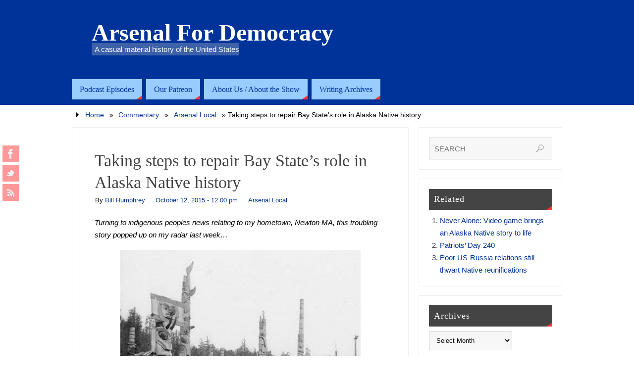

--- FILE ---
content_type: text/html; charset=UTF-8
request_url: https://arsenalfordemocracy.com/2015/10/12/taking-steps-to-repair-bay-states-role-in-alaska-native-history/
body_size: 58112
content:
<!DOCTYPE html>
<html lang="en">
<head>
<meta name="viewport" content="width=device-width, user-scalable=no, initial-scale=1.0, minimum-scale=1.0, maximum-scale=1.0">
<meta http-equiv="Content-Type" content="text/html; charset=UTF-8" />
<link rel="profile" href="http://gmpg.org/xfn/11" />
<link rel="pingback" href="https://arsenalfordemocracy.com/xmlrpc.php" />

	<!-- This site is optimized with the Yoast SEO plugin v15.5 - https://yoast.com/wordpress/plugins/seo/ -->
	<title>Taking steps to repair Bay State&#039;s role in Alaska Native history | Arsenal For Democracy</title>
	<meta name="description" content="The significance of the Alaska Native artifacts that Andover Newton Theological School tried to sell illegally." />
	<meta name="robots" content="index, follow, max-snippet:-1, max-image-preview:large, max-video-preview:-1" />
	<link rel="canonical" href="http://arsenalfordemocracy.com/2015/10/12/taking-steps-to-repair-bay-states-role-in-alaska-native-history/" />
	<meta property="og:locale" content="en_US" />
	<meta property="og:type" content="article" />
	<meta property="og:title" content="Taking steps to repair Bay State&#039;s role in Alaska Native history | Arsenal For Democracy" />
	<meta property="og:description" content="The significance of the Alaska Native artifacts that Andover Newton Theological School tried to sell illegally." />
	<meta property="og:url" content="http://arsenalfordemocracy.com/2015/10/12/taking-steps-to-repair-bay-states-role-in-alaska-native-history/" />
	<meta property="og:site_name" content="Arsenal For Democracy" />
	<meta property="article:publisher" content="https://www.facebook.com/arsenalfordemocracy" />
	<meta property="article:published_time" content="2015-10-12T16:00:23+00:00" />
	<meta property="article:modified_time" content="2015-10-12T16:57:52+00:00" />
	<meta property="og:image" content="http://arsenalfordemocracy.com/wp-content/uploads/2015/10/Haida_Houses.jpg" />
	<meta name="twitter:card" content="summary_large_image" />
	<meta name="twitter:creator" content="@afdradio" />
	<meta name="twitter:site" content="@afdradio" />
	<meta name="twitter:label1" content="Written by">
	<meta name="twitter:data1" content="Bill Humphrey">
	<meta name="twitter:label2" content="Est. reading time">
	<meta name="twitter:data2" content="2 minutes">
	<script type="application/ld+json" class="yoast-schema-graph">{"@context":"https://schema.org","@graph":[{"@type":"Organization","@id":"http://arsenalfordemocracy.com/#organization","name":"Arsenal For Democracy","url":"http://arsenalfordemocracy.com/","sameAs":["https://www.facebook.com/arsenalfordemocracy","https://twitter.com/afdradio"],"logo":{"@type":"ImageObject","@id":"http://arsenalfordemocracy.com/#logo","inLanguage":"en","url":"https://arsenalfordemocracy.com/wp-content/uploads/2014/12/afd-stndsm-logo-wide.png","width":600,"height":400,"caption":"Arsenal For Democracy"},"image":{"@id":"http://arsenalfordemocracy.com/#logo"}},{"@type":"WebSite","@id":"http://arsenalfordemocracy.com/#website","url":"http://arsenalfordemocracy.com/","name":"Arsenal For Democracy","description":"A casual material history of the United States","publisher":{"@id":"http://arsenalfordemocracy.com/#organization"},"potentialAction":[{"@type":"SearchAction","target":"http://arsenalfordemocracy.com/?s={search_term_string}","query-input":"required name=search_term_string"}],"inLanguage":"en"},{"@type":"ImageObject","@id":"http://arsenalfordemocracy.com/2015/10/12/taking-steps-to-repair-bay-states-role-in-alaska-native-history/#primaryimage","inLanguage":"en","url":"http://arsenalfordemocracy.com/wp-content/uploads/2015/10/Haida_Houses.jpg"},{"@type":"WebPage","@id":"http://arsenalfordemocracy.com/2015/10/12/taking-steps-to-repair-bay-states-role-in-alaska-native-history/#webpage","url":"http://arsenalfordemocracy.com/2015/10/12/taking-steps-to-repair-bay-states-role-in-alaska-native-history/","name":"Taking steps to repair Bay State's role in Alaska Native history | Arsenal For Democracy","isPartOf":{"@id":"http://arsenalfordemocracy.com/#website"},"primaryImageOfPage":{"@id":"http://arsenalfordemocracy.com/2015/10/12/taking-steps-to-repair-bay-states-role-in-alaska-native-history/#primaryimage"},"datePublished":"2015-10-12T16:00:23+00:00","dateModified":"2015-10-12T16:57:52+00:00","description":"The significance of the Alaska Native artifacts that Andover Newton Theological School tried to sell illegally.","inLanguage":"en","potentialAction":[{"@type":"ReadAction","target":["http://arsenalfordemocracy.com/2015/10/12/taking-steps-to-repair-bay-states-role-in-alaska-native-history/"]}]},{"@type":"Article","@id":"http://arsenalfordemocracy.com/2015/10/12/taking-steps-to-repair-bay-states-role-in-alaska-native-history/#article","isPartOf":{"@id":"http://arsenalfordemocracy.com/2015/10/12/taking-steps-to-repair-bay-states-role-in-alaska-native-history/#webpage"},"author":{"@id":"http://arsenalfordemocracy.com/#/schema/person/f80576a0c83ba7b3a4882dff9f65cf10"},"headline":"Taking steps to repair Bay State&#8217;s role in Alaska Native history","datePublished":"2015-10-12T16:00:23+00:00","dateModified":"2015-10-12T16:57:52+00:00","mainEntityOfPage":{"@id":"http://arsenalfordemocracy.com/2015/10/12/taking-steps-to-repair-bay-states-role-in-alaska-native-history/#webpage"},"publisher":{"@id":"http://arsenalfordemocracy.com/#organization"},"image":{"@id":"http://arsenalfordemocracy.com/2015/10/12/taking-steps-to-repair-bay-states-role-in-alaska-native-history/#primaryimage"},"keywords":"Alaska,Alaska Natives,history,Massachusetts,Newton MA","articleSection":"Arsenal Local","inLanguage":"en"},{"@type":"Person","@id":"http://arsenalfordemocracy.com/#/schema/person/f80576a0c83ba7b3a4882dff9f65cf10","name":"Bill Humphrey","image":{"@type":"ImageObject","@id":"http://arsenalfordemocracy.com/#personlogo","inLanguage":"en","url":"https://arsenalfordemocracy.com/wp-content/uploads/2020/12/bill-humphrey-2019-headshot.jpg","caption":"Bill Humphrey"},"description":"Bill Humphrey is the primary host of WVUD's Arsenal For Democracy talk radio show and a local elected official."}]}</script>
	<!-- / Yoast SEO plugin. -->


<link rel='dns-prefetch' href='//s.w.org' />
		<script type="text/javascript">
			window._wpemojiSettings = {"baseUrl":"https:\/\/s.w.org\/images\/core\/emoji\/13.0.1\/72x72\/","ext":".png","svgUrl":"https:\/\/s.w.org\/images\/core\/emoji\/13.0.1\/svg\/","svgExt":".svg","source":{"concatemoji":"https:\/\/arsenalfordemocracy.com\/wp-includes\/js\/wp-emoji-release.min.js?ver=5.6.16"}};
			!function(e,a,t){var n,r,o,i=a.createElement("canvas"),p=i.getContext&&i.getContext("2d");function s(e,t){var a=String.fromCharCode;p.clearRect(0,0,i.width,i.height),p.fillText(a.apply(this,e),0,0);e=i.toDataURL();return p.clearRect(0,0,i.width,i.height),p.fillText(a.apply(this,t),0,0),e===i.toDataURL()}function c(e){var t=a.createElement("script");t.src=e,t.defer=t.type="text/javascript",a.getElementsByTagName("head")[0].appendChild(t)}for(o=Array("flag","emoji"),t.supports={everything:!0,everythingExceptFlag:!0},r=0;r<o.length;r++)t.supports[o[r]]=function(e){if(!p||!p.fillText)return!1;switch(p.textBaseline="top",p.font="600 32px Arial",e){case"flag":return s([127987,65039,8205,9895,65039],[127987,65039,8203,9895,65039])?!1:!s([55356,56826,55356,56819],[55356,56826,8203,55356,56819])&&!s([55356,57332,56128,56423,56128,56418,56128,56421,56128,56430,56128,56423,56128,56447],[55356,57332,8203,56128,56423,8203,56128,56418,8203,56128,56421,8203,56128,56430,8203,56128,56423,8203,56128,56447]);case"emoji":return!s([55357,56424,8205,55356,57212],[55357,56424,8203,55356,57212])}return!1}(o[r]),t.supports.everything=t.supports.everything&&t.supports[o[r]],"flag"!==o[r]&&(t.supports.everythingExceptFlag=t.supports.everythingExceptFlag&&t.supports[o[r]]);t.supports.everythingExceptFlag=t.supports.everythingExceptFlag&&!t.supports.flag,t.DOMReady=!1,t.readyCallback=function(){t.DOMReady=!0},t.supports.everything||(n=function(){t.readyCallback()},a.addEventListener?(a.addEventListener("DOMContentLoaded",n,!1),e.addEventListener("load",n,!1)):(e.attachEvent("onload",n),a.attachEvent("onreadystatechange",function(){"complete"===a.readyState&&t.readyCallback()})),(n=t.source||{}).concatemoji?c(n.concatemoji):n.wpemoji&&n.twemoji&&(c(n.twemoji),c(n.wpemoji)))}(window,document,window._wpemojiSettings);
		</script>
		<style type="text/css">
img.wp-smiley,
img.emoji {
	display: inline !important;
	border: none !important;
	box-shadow: none !important;
	height: 1em !important;
	width: 1em !important;
	margin: 0 .07em !important;
	vertical-align: -0.1em !important;
	background: none !important;
	padding: 0 !important;
}
</style>
	<link rel='stylesheet' id='wp-block-library-css'  href='https://arsenalfordemocracy.com/wp-includes/css/dist/block-library/style.min.css?ver=5.6.16' type='text/css' media='all' />
<link rel='stylesheet' id='parabola-style-css'  href='https://arsenalfordemocracy.com/wp-content/themes/parabola-child/style.css?ver=2.0.3' type='text/css' media='all' />
<script type='text/javascript' src='https://arsenalfordemocracy.com/wp-includes/js/jquery/jquery.min.js?ver=3.5.1' id='jquery-core-js'></script>
<script type='text/javascript' src='https://arsenalfordemocracy.com/wp-includes/js/jquery/jquery-migrate.min.js?ver=3.3.2' id='jquery-migrate-js'></script>
<script type='text/javascript' id='parabola-frontend-js-extra'>
/* <![CDATA[ */
var parabola_settings = {"masonry_enabled":"","mobile_enabled":"1"};
/* ]]> */
</script>
<script type='text/javascript' src='https://arsenalfordemocracy.com/wp-content/themes/parabola/js/frontend.js?ver=2.0.3' id='parabola-frontend-js'></script>
<link rel="https://api.w.org/" href="https://arsenalfordemocracy.com/wp-json/" /><link rel="alternate" type="application/json" href="https://arsenalfordemocracy.com/wp-json/wp/v2/posts/7201" /><link rel="EditURI" type="application/rsd+xml" title="RSD" href="https://arsenalfordemocracy.com/xmlrpc.php?rsd" />
<link rel="wlwmanifest" type="application/wlwmanifest+xml" href="https://arsenalfordemocracy.com/wp-includes/wlwmanifest.xml" /> 
<meta name="generator" content="WordPress 5.6.16" />
<link rel='shortlink' href='https://arsenalfordemocracy.com/?p=7201' />
<link rel="alternate" type="application/json+oembed" href="https://arsenalfordemocracy.com/wp-json/oembed/1.0/embed?url=https%3A%2F%2Farsenalfordemocracy.com%2F2015%2F10%2F12%2Ftaking-steps-to-repair-bay-states-role-in-alaska-native-history%2F" />
<link rel="alternate" type="text/xml+oembed" href="https://arsenalfordemocracy.com/wp-json/oembed/1.0/embed?url=https%3A%2F%2Farsenalfordemocracy.com%2F2015%2F10%2F12%2Ftaking-steps-to-repair-bay-states-role-in-alaska-native-history%2F&#038;format=xml" />
		<script type="text/javascript">
			var _statcounter = _statcounter || [];
			_statcounter.push({"tags": {"author": "Bill"}});
		</script>
				<!-- Start of StatCounter Code -->
		<script>
			<!--
			var sc_project=9439228;
			var sc_security="d4603f51";
			      var sc_invisible=1;
			var scJsHost = (("https:" == document.location.protocol) ?
				"https://secure." : "http://www.");
			//-->
					</script>
		
<script type="text/javascript"
				src="https://secure.statcounter.com/counter/counter.js"
				async></script>		<noscript><div class="statcounter"><a title="web analytics" href="https://statcounter.com/"><img class="statcounter" src="https://c.statcounter.com/9439228/0/d4603f51/1/" alt="web analytics" /></a></div></noscript>
		<!-- End of StatCounter Code -->
		<script type="text/javascript"><!--
function powerpress_pinw(pinw_url){window.open(pinw_url, 'PowerPressPlayer','toolbar=0,status=0,resizable=1,width=460,height=320');	return false;}
//-->
</script>
<style type="text/css">
ul.scfw_16px li, ul.scfw_24px li, ul.scfw_32px li, ul.scfw_16px li a, ul.scfw_24px li a, ul.scfw_32px li a {
	display:inline !important;
	float:none !important;
	border:0 !important;
	background:transparent none !important;
	margin:0 !important;
	padding:0 !important;
}
ul.scfw_16px li {
	margin:0 2px 0 0 !important;
}
ul.scfw_24px li {
	margin:0 3px 0 0 !important;
}
ul.scfw_32px li {
	margin:0 5px 0 0 !important;
}
ul.scfw_text_img li:before, ul.scfw_16px li:before, ul.scfw_24px li:before, ul.scfw_32px li:before {
	content:none !important;
}
.scfw img {
	float:none !important;
}
</style>	
	<meta name="google-site-verification" content="p99vIv-vLS9ARMQm6mjG_oPpc9qzX-WkrimzsNkjB3A" />
<!-- Dynamic Widgets by QURL loaded - http://www.dynamic-widgets.com //-->
<style type="text/css"> #header, #main, .topmenu, #colophon, #footer2-inner { max-width: 990px; } #container.one-column { } #container.two-columns-right #secondary { width:290px; float:right; } #container.two-columns-right #content { width:680px; float:left; } /*fallback*/ #container.two-columns-right #content { width:calc(100% - 310px); float:left; } #container.two-columns-left #primary { width:290px; float:left; } #container.two-columns-left #content { width:680px; float:right; } /*fallback*/ #container.two-columns-left #content { width:-moz-calc(100% - 310px); float:right; width:-webkit-calc(100% - 310px); width:calc(100% - 310px); } #container.three-columns-right .sidey { width:145px; float:left; } #container.three-columns-right #primary { margin-left:20px; margin-right:20px; } #container.three-columns-right #content { width:660px; float:left; } /*fallback*/ #container.three-columns-right #content { width:-moz-calc(100% - 330px); float:left; width:-webkit-calc(100% - 330px); width:calc(100% - 330px);} #container.three-columns-left .sidey { width:145px; float:left; } #container.three-columns-left #secondary {margin-left:20px; margin-right:20px; } #container.three-columns-left #content { width:660px; float:right;} /*fallback*/ #container.three-columns-left #content { width:-moz-calc(100% - 330px); float:right; width:-webkit-calc(100% - 330px); width:calc(100% - 330px); } #container.three-columns-sided .sidey { width:145px; float:left; } #container.three-columns-sided #secondary { float:right; } #container.three-columns-sided #content { width:660px; float:right; /*fallback*/ width:-moz-calc(100% - 330px); float:right; width:-webkit-calc(100% - 330px); float:right; width:calc(100% - 330px); float:right; margin: 0 165px 0 -990px; } body { font-family: Helvetica Neue, Arial, Helvetica, sans-serif; } #content h1.entry-title a, #content h2.entry-title a, #content h1.entry-title , #content h2.entry-title, #frontpage .nivo-caption h3, .column-header-image, .column-header-noimage, .columnmore { font-family: Palatino, serif; } .widget-title, .widget-title a { line-height: normal; font-family: Palatino, serif; } .entry-content h1, .entry-content h2, .entry-content h3, .entry-content h4, .entry-content h5, .entry-content h6, h3#comments-title, #comments #reply-title { font-family: Palatino, serif; } #site-title span a { font-family: Palatino, serif; } #access ul li a, #access ul li a span { font-family: Palatino, serif; } body { color: #000000; background-color: #ffffff } a { color: #003399; } a:hover { color: #8c0465; } #header-full { background-color: #003399; } #site-title span a { color:#ffffff; } #site-description { color:#ffffff; background-color: rgba(204,204,204,0.3); padding-left: 6px; } .socials a { background-color: #ff3333; } .socials-hover { background-color: #99ccff; } .breadcrumbs:before { border-color: transparent transparent transparent #000000; } #access a, #nav-toggle span { color: #003399; background-color: #99ccff; } @media (max-width: 650px) { #access, #nav-toggle { background-color: #99ccff; } } #access a:hover { color: #3333cc; background-color: #cccccc; } #access > .menu > ul > li > a:after, #access > .menu > ul ul:after { border-color: transparent transparent #ff3333 transparent; } #access ul li:hover a:after { border-bottom-color:#fd5d5d;} #access ul li.current_page_item > a, #access ul li.current-menu-item > a, /*#access ul li.current_page_parent > a, #access ul li.current-menu-parent > a,*/ #access ul li.current_page_ancestor > a, #access ul li.current-menu-ancestor > a { color: #FFFFFF; background-color: #000000; } #access ul li.current_page_item > a:hover, #access ul li.current-menu-item > a:hover, /*#access ul li.current_page_parent > a:hover, #access ul li.current-menu-parent > a:hover,*/ #access ul li.current_page_ancestor > a:hover, #access ul li.current-menu-ancestor > a:hover { color: #3333cc; } #access ul ul { box-shadow: 3px 3px 0 rgba(255,255,255,0.3); } .topmenu ul li { background-color: #99ccff; } .topmenu ul li a { color: #003399; } .topmenu ul li a:before { border-color: #ff3333 transparent transparent transparent; } .topmenu ul li a:hover:before{border-top-color:#fd5d5d} .topmenu ul li a:hover { color: #3333cc; background-color: #cccccc; } div.post, div.page, div.hentry, div.product, div[class^='post-'], #comments, .comments, .column-text, .column-image, #srights, #slefts, #front-text3, #front-text4, .page-title, .page-header, article.post, article.page, article.hentry, .contentsearch, #author-info, #nav-below, .yoyo > li, .woocommerce #mainwoo { background-color: #FFFFFF; } div.post, div.page, div.hentry, .sidey .widget-container, #comments, .commentlist .comment-body, article.post, article.page, article.hentry, #nav-below, .page-header, .yoyo > li, #front-text3, #front-text4 { border-color: #EEEEEE; } #author-info, #entry-author-info { border-color: #F7F7F7; } #entry-author-info #author-avatar, #author-info #author-avatar { border-color: #EEEEEE; } article.sticky:hover { border-color: rgba(253,93,93,.6); } .sidey .widget-container { color: #333333; background-color: #FFFFFF; } .sidey .widget-title { color: #FFFFFF; background-color: #444444; } .sidey .widget-title:after { border-color: transparent transparent #ff3333; } .entry-content h1, .entry-content h2, .entry-content h3, .entry-content h4, .entry-content h5, .entry-content h6 { color: #444444; } .entry-title, .entry-title a, .page-title { color: #444444; } .entry-title a:hover { color: #000000; } #content h3.entry-format { color: #003399; background-color: #99ccff; border-color: #99ccff; } #content h3.entry-format { color: #003399; background-color: #99ccff; border-color: #99ccff; } .comments-link { background-color: #F7F7F7; } .comments-link:before { border-color: #F7F7F7 transparent transparent; } #footer { color: #333333; background-color: #99ccff; } #footer2 { color: #333333; background-color: #99ccff; border-color:rgba(255,255,255,.1); } #footer a { color: #ffffff; } #footer a:hover { color: #fd5d5d; } #footer2 a { color: #ffffff; } #footer2 a:hover { color: #fd5d5d; } #footer .widget-container { color: #333333; background-color: #FFFFFF; } #footer .widget-title { color: #FFFFFF; background-color: #444444; } #footer .widget-title:after { border-color: transparent transparent #ff3333; } .footermenu ul li a:after { border-color: transparent transparent #ff3333 transparent; } a.continue-reading-link { color:#003399 !important; background:#99ccff; border-color:#EEEEEE; } a.continue-reading-link:hover { background-color:#ff3333; } .button, #respond .form-submit input#submit { background-color: #F7F7F7; border-color: #EEEEEE; } .button:hover, #respond .form-submit input#submit:hover { border-color: #CCCCCC; } .entry-content tr th, .entry-content thead th { color: #FFFFFF; background-color: #444444; } .entry-content fieldset, #content tr td { border-color: #CCCCCC; } hr { background-color: #CCCCCC; } input[type="text"], input[type="password"], input[type="email"], textarea, select, input[type="color"],input[type="date"],input[type="datetime"],input[type="datetime-local"],input[type="month"],input[type="number"],input[type="range"], input[type="search"],input[type="tel"],input[type="time"],input[type="url"],input[type="week"] { background-color: #F7F7F7; border-color: #CCCCCC #EEEEEE #EEEEEE #CCCCCC; color: #000000; } input[type="submit"], input[type="reset"] { color: #000000; background-color: #F7F7F7; border-color: #EEEEEE;} input[type="text"]:hover, input[type="password"]:hover, input[type="email"]:hover, textarea:hover, input[type="color"]:hover, input[type="date"]:hover, input[type="datetime"]:hover, input[type="datetime-local"]:hover, input[type="month"]:hover, input[type="number"]:hover, input[type="range"]:hover, input[type="search"]:hover, input[type="tel"]:hover, input[type="time"]:hover, input[type="url"]:hover, input[type="week"]:hover { background-color: rgb(247,247,247); background-color: rgba(247,247,247,0.4); } .entry-content code { border-color: #CCCCCC; background-color: #F7F7F7; } .entry-content pre { background-color: #F7F7F7; } .entry-content blockquote { border-color: #ff3333; background-color: #F7F7F7; } abbr, acronym { border-color: #000000; } span.edit-link { color: #000000; background-color: #EEEEEE; border-color: #F7F7F7; } .meta-border .entry-meta span, .meta-border .entry-utility span.bl_posted { border-color: #F7F7F7; } .meta-accented .entry-meta span, .meta-accented .entry-utility span.bl_posted { background-color: #EEEEEE; border-color: #F7F7F7; } .comment-meta a { color: #999999; } .comment-author { background-color: #F7F7F7; } .comment-details:after { border-color: transparent transparent transparent #F7F7F7; } .comment:hover > div > .comment-author { background-color: #EEEEEE; } .comment:hover > div > .comment-author .comment-details:after { border-color: transparent transparent transparent #EEEEEE; } #respond .form-allowed-tags { color: #999999; } .reply a { border-color: #EEEEEE; color: #000000;} .reply a:hover { background-color: #EEEEEE } .nav-next a:hover, .nav-previous a:hover {background: #F7F7F7} .pagination .current { font-weight: bold; } .pagination span, .pagination a { background-color: #FFFFFF; } .pagination a:hover { background-color: #99ccff;color:#003399} .page-link em {background-color: #99ccff; color:#003399; color:#ff3333;} .page-link a em {color:#fd5d5d;} .page-link a:hover em {background-color:#cccccc;} #searchform input[type="text"] {color:#999999;} #toTop {border-color:transparent transparent #99ccff;} #toTop:after {border-color:transparent transparent #FFFFFF;} #toTop:hover:after {border-bottom-color:#ff3333;} .caption-accented .wp-caption { background-color:rgb(255,51,51); background-color:rgba(255,51,51,0.8); color:#FFFFFF} .meta-themed .entry-meta span { color: #999999; background-color: #F7F7F7; border-color: #EEEEEE; } .meta-themed .entry-meta span:hover { background-color: #EEEEEE; } .meta-themed .entry-meta span a:hover { color: #000000; } #content p, #content ul, #content ol, #content, #front-text3, #front-text4 { text-align:Default ; } body { font-size:15px; word-spacing:Default; letter-spacing:Default; } body { line-height:1.7em; } #site-title a, #site-description, #access a, .topmenu ul li a, .footermenu a, .entry-meta span, .entry-utility span, #content h3.entry-format, span.edit-link, h3#comments-title, h3#reply-title, .comment-author cite, .reply a, .widget-title, #site-info a, .nivo-caption h2, a.continue-reading-link, .column-image h3, #front-columns h3.column-header-noimage, .tinynav, .page-link { text-transform: none; } #bg_image {display:block;margin:0 auto;} #content h1.entry-title, #content h2.entry-title { font-size:34px ;} .widget-title, .widget-title a { font-size:18px ;} #content .entry-content h1 { font-size: 38px;} #content .entry-content h2 { font-size: 34px;} #content .entry-content h3 { font-size: 29px;} #content .entry-content h4 { font-size: 24px;} #content .entry-content h5 { font-size: 19px;} #content .entry-content h6 { font-size: 14px;} #site-title span a { font-size:48px ;} #access ul li a { font-size:16px ;} #access ul ul ul a {font-size:14px;} #respond .form-allowed-tags { display:none;} .nocomments, .nocomments2 {display:none;} .comments-link span { display:none;} #header-container > div:first-child { margin:50px 0 0 40px;} article.post .comments-link { display:none; } .entry-utility span.bl_bookmark { display:none; } #content p, #content ul, #content ol, #content dd, #content pre, #content hr { margin-bottom: 1.2em; } #header-widget-area { width: 33%; } #branding { height:150px; } @media (max-width: 800px) { #content h1.entry-title, #content h2.entry-title { font-size:32.3px ; } #site-title span a { font-size:43.2px;} } @media (max-width: 650px) { #content h1.entry-title, #content h2.entry-title {font-size:30.6px ;} #site-title span a { font-size:38.4px;} } @media (max-width: 480px) { #site-title span a { font-size:28.8px;} } </style> 
<style type="text/css">/* Parabola Custom CSS */</style>
<link rel='stylesheet' id='parabola_style_mobile'  href='https://arsenalfordemocracy.com/wp-content/themes/parabola/styles/style-mobile.css?ver=2.0.3' type='text/css' media='all' /><script type="text/javascript">var cryout_global_content_width = 700;</script><link rel="icon" href="https://arsenalfordemocracy.com/wp-content/uploads/2020/12/cropped-red-A-250-32x32.png" sizes="32x32" />
<link rel="icon" href="https://arsenalfordemocracy.com/wp-content/uploads/2020/12/cropped-red-A-250-192x192.png" sizes="192x192" />
<link rel="apple-touch-icon" href="https://arsenalfordemocracy.com/wp-content/uploads/2020/12/cropped-red-A-250-180x180.png" />
<meta name="msapplication-TileImage" content="https://arsenalfordemocracy.com/wp-content/uploads/2020/12/cropped-red-A-250-270x270.png" />
<!--[if lt IE 9]>
<script>
document.createElement('header');
document.createElement('nav');
document.createElement('section');
document.createElement('article');
document.createElement('aside');
document.createElement('footer');
</script>
<![endif]-->
<meta data-pso-pv="1.2.1" data-pso-pt="singlePost" data-pso-th="e186b7f580af6e2e6447a310078c40e7"></head>
<body class="post-template-default single single-post postid-7201 single-format-standard parabola-image-one caption-light meta-clear parabola-menu-left">

<div id="toTop"> </div>
<div id="wrapper" class="hfeed">

<div class="socials" id="slefts">
			<a  target="_blank"  rel="nofollow" href="https://www.facebook.com/arsenalfordemocracy"
			class="socialicons social-Facebook" title="AFD on Facebook">
				<img alt="Facebook" src="https://arsenalfordemocracy.com/wp-content/themes/parabola/images/socials/Facebook.png" />
			</a>
			<a  target="_blank"  rel="nofollow" href="https://twitter.com/afdradio"
			class="socialicons social-Twitter" title="AFD on Twitter">
				<img alt="Twitter" src="https://arsenalfordemocracy.com/wp-content/themes/parabola/images/socials/Twitter.png" />
			</a>
			<a  target="_blank"  rel="nofollow" href="http://arsenalfordemocracy.com/feed/"
			class="socialicons social-RSS" title="AFD RSS Feed">
				<img alt="RSS" src="https://arsenalfordemocracy.com/wp-content/themes/parabola/images/socials/RSS.png" />
			</a></div>
<div id="header-full">

<header id="header">


		<div id="masthead">

			<div id="branding" role="banner" >

				<div id="header-container">
<div><div id="site-title"><span> <a href="https://arsenalfordemocracy.com/" title="Arsenal For Democracy" rel="home">Arsenal For Democracy</a> </span></div><div id="site-description" >A casual material history of the United States</div></div></div>								<div style="clear:both;"></div>

			</div><!-- #branding -->
			<a id="nav-toggle"><span>&nbsp;</span></a>
			<nav id="access" role="navigation">

				<div class="skip-link screen-reader-text"><a href="#content" title="Skip to content">Skip to content</a></div>
<div class="menu"><ul id="prime_nav" class="menu"><li id="menu-item-24" class="menu-item menu-item-type-taxonomy menu-item-object-category menu-item-24"><a href="https://arsenalfordemocracy.com/category/afd-radio/"><span>Podcast Episodes</span></a></li>
<li id="menu-item-8867" class="menu-item menu-item-type-custom menu-item-object-custom menu-item-8867"><a href="https://www.patreon.com/arsenalfordemocracy"><span>Our Patreon</span></a></li>
<li id="menu-item-98" class="menu-item menu-item-type-post_type menu-item-object-page menu-item-has-children menu-item-98"><a href="https://arsenalfordemocracy.com/about-us/"><span>About Us / About the Show</span></a>
<ul class="sub-menu">
	<li id="menu-item-47" class="menu-item menu-item-type-post_type menu-item-object-page menu-item-47"><a href="https://arsenalfordemocracy.com/about-the-show/"><span>About The Show</span></a></li>
	<li id="menu-item-6762" class="menu-item menu-item-type-post_type menu-item-object-page menu-item-6762"><a href="https://arsenalfordemocracy.com/about-us/"><span>Who We Are</span></a></li>
</ul>
</li>
<li id="menu-item-26" class="menu-item menu-item-type-taxonomy menu-item-object-category current-post-ancestor menu-item-has-children menu-item-26"><a href="https://arsenalfordemocracy.com/category/commentary/"><span>Writing Archives</span></a>
<ul class="sub-menu">
	<li id="menu-item-22" class="menu-item menu-item-type-taxonomy menu-item-object-category menu-item-22"><a href="https://arsenalfordemocracy.com/category/commentary/afd-pulse/"><span>Arsenal Pulse</span></a></li>
	<li id="menu-item-18" class="menu-item menu-item-type-taxonomy menu-item-object-category menu-item-18"><a href="https://arsenalfordemocracy.com/category/commentary/afd-analysis/"><span>News Analysis</span></a></li>
	<li id="menu-item-6546" class="menu-item menu-item-type-taxonomy menu-item-object-category menu-item-6546"><a href="https://arsenalfordemocracy.com/category/commentary/afd-bolt/"><span>Arsenal Bolt</span></a></li>
	<li id="menu-item-6545" class="menu-item menu-item-type-taxonomy menu-item-object-category menu-item-6545"><a href="https://arsenalfordemocracy.com/category/commentary/afd-micron/"><span>Arsenal Micron</span></a></li>
	<li id="menu-item-19" class="menu-item menu-item-type-taxonomy menu-item-object-category menu-item-19"><a href="https://arsenalfordemocracy.com/category/commentary/afd-essay/"><span>Essays</span></a></li>
	<li id="menu-item-23" class="menu-item menu-item-type-taxonomy menu-item-object-category menu-item-23"><a href="https://arsenalfordemocracy.com/category/afd-research/"><span>In-depth</span></a></li>
</ul>
</li>
</ul></div>
			</nav><!-- #access -->

		</div><!-- #masthead -->

	<div style="clear:both;height:1px;width:1px;"> </div>

</header><!-- #header -->
</div><!-- #header-full -->
<div id="main">
	<div  id="forbottom" >
		
		<div style="clear:both;"> </div>

		<div class="breadcrumbs"><a href="https://arsenalfordemocracy.com">Home</a> &raquo;  <a href="https://arsenalfordemocracy.com/category/commentary/">Commentary</a>  &raquo;  <a href="https://arsenalfordemocracy.com/category/commentary/afd-local/">Arsenal Local</a>  &raquo;  <span class="current">Taking steps to repair Bay State&#8217;s role in Alaska Native history</span>		</div>
		
		<section id="container" class="two-columns-right">
			<div id="content" role="main">
			

				<div id="post-7201" class="post-7201 post type-post status-publish format-standard hentry category-afd-local tag-alaska tag-alaska-natives tag-history tag-massachusetts tag-newton-ma">
					<h1 class="entry-title">Taking steps to repair Bay State&#8217;s role in Alaska Native history</h1>
										<div class="entry-meta">
						&nbsp; <span class="author vcard" >By  <a class="url fn n" rel="author" href="https://arsenalfordemocracy.com/author/billhumphrey/" title="View all posts by Bill Humphrey">Bill Humphrey</a></span> <span><time class="onDate date published" datetime="2015-10-12T12:00:23-04:00"> <a href="https://arsenalfordemocracy.com/2015/10/12/taking-steps-to-repair-bay-states-role-in-alaska-native-history/" rel="bookmark">October 12, 2015 - 12:00 pm</a> </time></span><time class="updated"  datetime="2015-10-12T12:57:52-04:00">October 12, 2015</time> <span class="bl_categ"> <a href="https://arsenalfordemocracy.com/category/commentary/afd-local/" rel="tag">Arsenal Local</a> </span>  					</div><!-- .entry-meta -->

					<div class="entry-content">
						<p><em>Turning to indigenous peoples news relating to my hometown, Newton MA, this troubling story popped up on my radar last week&#8230;</em></p>
<div id="attachment_7202" style="width: 485px" class="wp-caption aligncenter"><a href="https://commons.wikimedia.org/wiki/File:Haida_Houses.jpg"><img aria-describedby="caption-attachment-7202" loading="lazy" src="http://arsenalfordemocracy.com/wp-content/uploads/2015/10/Haida_Houses.jpg" alt="July 1878: Skidegate Indian Village of the Haida tribe. Skidegate Inlet, British Columbia, Canada. (Library and Archives Canada)" width="475" height="408" class="size-full wp-image-7202" srcset="https://arsenalfordemocracy.com/wp-content/uploads/2015/10/Haida_Houses.jpg 475w, https://arsenalfordemocracy.com/wp-content/uploads/2015/10/Haida_Houses-400x344.jpg 400w, https://arsenalfordemocracy.com/wp-content/uploads/2015/10/Haida_Houses-200x172.jpg 200w, https://arsenalfordemocracy.com/wp-content/uploads/2015/10/Haida_Houses-150x129.jpg 150w" sizes="(max-width: 475px) 100vw, 475px" /></a><p id="caption-attachment-7202" class="wp-caption-text">July 1878: Skidegate Indian Village of the Haida tribe. Skidegate Inlet, British Columbia, Canada. (Library and Archives Canada)</p></div>
<p><strong>Alaska Dispatch News – <a href="http://www.adn.com/article/20151004/massachusetts-college-cancels-sale-alaska-native-art" target="_blank">&#8220;Massachusetts college cancels sale of Alaska Native art&#8221;</a>:</strong></p>
<blockquote><p>A Massachusetts theology college has abandoned plans to sell off art from 52 Native tribes, including Tlingit and Haida items, as the federal government investigates.<br />
<br />
The Andover Newton Theological School could face penalties for quietly planning the sale of 80 Native art pieces this summer, possibly violating a federal law that would require some items to be returned to the tribes, reported KTOO-FM [Juneau AK].<br />
<br />
The Peabody Essex Museum in Salem, Mass., has displayed the collection since the 1940s and alerted hundreds of tribal leaders to Andover Newton&#8217;s plans.<br />
[&#8230;]<br />
Andover Newton president Martin Copenhaver didn&#8217;t comment but forwarded KTOO-FM a letter that said the school &#8220;will proceed to repatriate artifacts if feasible and appropriate ways can be found to do so.&#8221;</p></blockquote>
<p>&nbsp;<br />
The collection of Alaska Natives objects included many items of spiritual significance under traditional religions of the Alaska and Pacific Northwest coasts, which Christian missionaries seized in their efforts to force the Native populations of the Alaskan Panhandle and coastal British Columbia to convert (or just stay in line under White authority). One item was a decorated halibut hook, emblematic of the Native coastal fishing cultures.</p>
<p>The school now faces a formal investigation by the Federal government&#8217;s Interior Department, under the <strong><a href="https://en.wikipedia.org/wiki/Native_American_Graves_Protection_and_Repatriation_Act" target="_blank">Native American Graves Protection and Repatriation Act of 1990</a></strong> and could potentially face fines of close to $20,000 for violations from the attempted sale.</p>
<p>Massachusetts has long had complicated and destructive ties with Alaska Native communities because of <strong><a href="http://www.whalingmuseum.org/learn/research-topics/overview-of-north-american-whaling/american-whaling#The Golden Age of Yankee Whaling" target="_blank">the New Bedford-based global whaling industry</a></strong>, which often hunted whales industrially in Alaska&#8217;s Pacific and Arctic waters traditionally harvested (at a much lower impact) by Alaska Natives. Christian missionaries from the Bay State often followed their economic counterparts into other parts of the world.</p>
<p>While I wish Andover Newton had been more diligent and thoughtful, I&#8217;m glad the Peabody Essex Museum did its part to help stop this illegal sale and encourage the restoration of Alaska Native artifacts to the opposite coast, where they rightfully belong. The Museum has <strong><a href="http://www.pem.org/collections/11-native_american_art" target="_blank">an excellent collection</a></strong> (well beyond these items) of Native American Art, past and present, from many different Native cultures of North America. </p>
<p>In 5th grade at Newton&#8217;s Angier School, after I had been lucky enough to be assigned the Haida peoples of the Pacific Northwest for a research project on Native heritage, I got to go on a field trip to the Peabody Essex Museum and see some distinctive Haida and Tlingit art in person &#8212; an experience that has stuck with me for all these years. The collection will remain strong and vibrant even after the Andover Newton items stolen from Alaska&#8217;s and British Columbia&#8217;s Tlingit and Haida people by missionaries are repatriated. </p>
<p>This is an important symbolic step in repairing the hurt and pain that some of our state&#8217;s citizens caused many years ago in that part of the world.</p>
											</div><!-- .entry-content -->

					<div id="entry-author-info">
						<div id="author-avatar">
							<img src="https://arsenalfordemocracy.com/wp-content/uploads/2020/12/bill-humphrey-2019-headshot-150x150.jpg" width="60" height="60" alt="Bill Humphrey" class="avatar avatar-60 wp-user-avatar wp-user-avatar-60 alignnone photo" />						</div><!-- #author-avatar -->
						<div id="author-description">
							<h4>About Bill Humphrey</h4>
							Bill Humphrey is the primary host of WVUD's Arsenal For Democracy talk radio show and a local elected official.							<div id="author-link">
								<a href="https://arsenalfordemocracy.com/author/billhumphrey/">
									View all posts by Bill Humphrey <span class="meta-nav">&rarr;</span>								</a>
							</div><!-- #author-link	-->
						</div><!-- #author-description -->
					</div><!-- #entry-author-info -->

					<div class="entry-utility">
						<div class="footer-tags"><span class="bl_posted">Tagged</span>&nbsp; <a href="https://arsenalfordemocracy.com/tag/alaska/" rel="tag">Alaska</a>, <a href="https://arsenalfordemocracy.com/tag/alaska-natives/" rel="tag">Alaska Natives</a>, <a href="https://arsenalfordemocracy.com/tag/history/" rel="tag">history</a>, <a href="https://arsenalfordemocracy.com/tag/massachusetts/" rel="tag">Massachusetts</a>, <a href="https://arsenalfordemocracy.com/tag/newton-ma/" rel="tag">Newton MA</a>.</div><span class="bl_bookmark"> Bookmark the  <a href="https://arsenalfordemocracy.com/2015/10/12/taking-steps-to-repair-bay-states-role-in-alaska-native-history/" title="Permalink to Taking steps to repair Bay State&#8217;s role in Alaska Native history" rel="bookmark"> permalink</a>.</span>											</div><!-- .entry-utility -->
				</div><!-- #post-## -->

				<div id="nav-below" class="navigation">
					<div class="nav-previous"><a href="https://arsenalfordemocracy.com/2015/10/12/colombia-indigenous-groups-seek-to-help-manage-forest-resources/" rel="prev"><span class="meta-nav">&laquo;</span> Colombia indigenous groups seek to help manage forest resources</a></div>
					<div class="nav-next"><a href="https://arsenalfordemocracy.com/2015/10/13/the-eus-ill-conceived-ttip-technocracy-strikes-again/" rel="next">The EU&#8217;s ill-conceived TTIP technocracy strikes again <span class="meta-nav">&raquo;</span></a></div>
				</div><!-- #nav-below -->

				 <div id="comments" class="hideme">  <p class="nocomments">Comments are closed</p> </div><!-- #comments -->


						</div><!-- #content -->
			<div id="secondary" class="widget-area sidey" role="complementary">
		
			<ul class="xoxo">
								<li id="search-2" class="widget-container widget_search">
<form role="search" method="get" class="searchform" action="https://arsenalfordemocracy.com/">
	<label for="s" class="screen-reader-text">Search for </label>
	<input type="search" placeholder="SEARCH" name="s" class="s" value="" />
	<input type="submit" class="searchsubmit" value="" />
</form>
</li><li id="yarpp_widget-2" class="widget-container widget_yarpp_widget"><h3 class="widget-title">Related</h3><div class='yarpp-related-widget'>
<ol><li><a href="https://arsenalfordemocracy.com/2014/10/13/never-alone-video-game-brings-an-alaska-native-story-to-life/" rel="bookmark">Never Alone: Video game brings an Alaska Native story to life</a></li><li><a href="https://arsenalfordemocracy.com/2015/04/20/patriots-day-240/" rel="bookmark">Patriots&#8217; Day 240</a></li><li><a href="https://arsenalfordemocracy.com/2015/09/03/poor-us-russia-relations-still-thwart-native-reunifications/" rel="bookmark">Poor US-Russia relations still thwart Native reunifications</a></li></ol>
</div>
</li><li id="archives-2" class="widget-container widget_archive"><h3 class="widget-title">Archives</h3>		<label class="screen-reader-text" for="archives-dropdown-2">Archives</label>
		<select id="archives-dropdown-2" name="archive-dropdown">
			
			<option value="">Select Month</option>
				<option value='https://arsenalfordemocracy.com/2025/01/'> January 2025 &nbsp;(1)</option>
	<option value='https://arsenalfordemocracy.com/2023/10/'> October 2023 &nbsp;(1)</option>
	<option value='https://arsenalfordemocracy.com/2023/08/'> August 2023 &nbsp;(2)</option>
	<option value='https://arsenalfordemocracy.com/2023/07/'> July 2023 &nbsp;(1)</option>
	<option value='https://arsenalfordemocracy.com/2023/06/'> June 2023 &nbsp;(2)</option>
	<option value='https://arsenalfordemocracy.com/2023/05/'> May 2023 &nbsp;(3)</option>
	<option value='https://arsenalfordemocracy.com/2023/04/'> April 2023 &nbsp;(5)</option>
	<option value='https://arsenalfordemocracy.com/2023/03/'> March 2023 &nbsp;(4)</option>
	<option value='https://arsenalfordemocracy.com/2023/02/'> February 2023 &nbsp;(4)</option>
	<option value='https://arsenalfordemocracy.com/2023/01/'> January 2023 &nbsp;(5)</option>
	<option value='https://arsenalfordemocracy.com/2022/12/'> December 2022 &nbsp;(4)</option>
	<option value='https://arsenalfordemocracy.com/2022/11/'> November 2022 &nbsp;(4)</option>
	<option value='https://arsenalfordemocracy.com/2022/10/'> October 2022 &nbsp;(5)</option>
	<option value='https://arsenalfordemocracy.com/2022/09/'> September 2022 &nbsp;(4)</option>
	<option value='https://arsenalfordemocracy.com/2022/08/'> August 2022 &nbsp;(4)</option>
	<option value='https://arsenalfordemocracy.com/2022/07/'> July 2022 &nbsp;(5)</option>
	<option value='https://arsenalfordemocracy.com/2022/06/'> June 2022 &nbsp;(4)</option>
	<option value='https://arsenalfordemocracy.com/2022/05/'> May 2022 &nbsp;(4)</option>
	<option value='https://arsenalfordemocracy.com/2022/04/'> April 2022 &nbsp;(4)</option>
	<option value='https://arsenalfordemocracy.com/2022/03/'> March 2022 &nbsp;(4)</option>
	<option value='https://arsenalfordemocracy.com/2022/02/'> February 2022 &nbsp;(5)</option>
	<option value='https://arsenalfordemocracy.com/2022/01/'> January 2022 &nbsp;(5)</option>
	<option value='https://arsenalfordemocracy.com/2021/12/'> December 2021 &nbsp;(4)</option>
	<option value='https://arsenalfordemocracy.com/2021/11/'> November 2021 &nbsp;(3)</option>
	<option value='https://arsenalfordemocracy.com/2021/10/'> October 2021 &nbsp;(5)</option>
	<option value='https://arsenalfordemocracy.com/2021/09/'> September 2021 &nbsp;(4)</option>
	<option value='https://arsenalfordemocracy.com/2021/08/'> August 2021 &nbsp;(5)</option>
	<option value='https://arsenalfordemocracy.com/2021/07/'> July 2021 &nbsp;(5)</option>
	<option value='https://arsenalfordemocracy.com/2021/06/'> June 2021 &nbsp;(7)</option>
	<option value='https://arsenalfordemocracy.com/2021/05/'> May 2021 &nbsp;(9)</option>
	<option value='https://arsenalfordemocracy.com/2021/04/'> April 2021 &nbsp;(8)</option>
	<option value='https://arsenalfordemocracy.com/2021/03/'> March 2021 &nbsp;(8)</option>
	<option value='https://arsenalfordemocracy.com/2021/02/'> February 2021 &nbsp;(7)</option>
	<option value='https://arsenalfordemocracy.com/2021/01/'> January 2021 &nbsp;(8)</option>
	<option value='https://arsenalfordemocracy.com/2020/12/'> December 2020 &nbsp;(5)</option>
	<option value='https://arsenalfordemocracy.com/2020/11/'> November 2020 &nbsp;(6)</option>
	<option value='https://arsenalfordemocracy.com/2020/10/'> October 2020 &nbsp;(4)</option>
	<option value='https://arsenalfordemocracy.com/2020/09/'> September 2020 &nbsp;(6)</option>
	<option value='https://arsenalfordemocracy.com/2020/08/'> August 2020 &nbsp;(3)</option>
	<option value='https://arsenalfordemocracy.com/2020/07/'> July 2020 &nbsp;(5)</option>
	<option value='https://arsenalfordemocracy.com/2020/06/'> June 2020 &nbsp;(5)</option>
	<option value='https://arsenalfordemocracy.com/2020/05/'> May 2020 &nbsp;(4)</option>
	<option value='https://arsenalfordemocracy.com/2020/04/'> April 2020 &nbsp;(3)</option>
	<option value='https://arsenalfordemocracy.com/2020/03/'> March 2020 &nbsp;(5)</option>
	<option value='https://arsenalfordemocracy.com/2020/02/'> February 2020 &nbsp;(3)</option>
	<option value='https://arsenalfordemocracy.com/2020/01/'> January 2020 &nbsp;(4)</option>
	<option value='https://arsenalfordemocracy.com/2019/12/'> December 2019 &nbsp;(4)</option>
	<option value='https://arsenalfordemocracy.com/2019/11/'> November 2019 &nbsp;(2)</option>
	<option value='https://arsenalfordemocracy.com/2019/08/'> August 2019 &nbsp;(4)</option>
	<option value='https://arsenalfordemocracy.com/2019/07/'> July 2019 &nbsp;(5)</option>
	<option value='https://arsenalfordemocracy.com/2019/06/'> June 2019 &nbsp;(3)</option>
	<option value='https://arsenalfordemocracy.com/2019/05/'> May 2019 &nbsp;(4)</option>
	<option value='https://arsenalfordemocracy.com/2019/04/'> April 2019 &nbsp;(5)</option>
	<option value='https://arsenalfordemocracy.com/2019/03/'> March 2019 &nbsp;(3)</option>
	<option value='https://arsenalfordemocracy.com/2019/02/'> February 2019 &nbsp;(3)</option>
	<option value='https://arsenalfordemocracy.com/2019/01/'> January 2019 &nbsp;(4)</option>
	<option value='https://arsenalfordemocracy.com/2018/12/'> December 2018 &nbsp;(3)</option>
	<option value='https://arsenalfordemocracy.com/2018/11/'> November 2018 &nbsp;(4)</option>
	<option value='https://arsenalfordemocracy.com/2018/10/'> October 2018 &nbsp;(5)</option>
	<option value='https://arsenalfordemocracy.com/2018/09/'> September 2018 &nbsp;(4)</option>
	<option value='https://arsenalfordemocracy.com/2018/08/'> August 2018 &nbsp;(4)</option>
	<option value='https://arsenalfordemocracy.com/2018/07/'> July 2018 &nbsp;(5)</option>
	<option value='https://arsenalfordemocracy.com/2018/06/'> June 2018 &nbsp;(4)</option>
	<option value='https://arsenalfordemocracy.com/2018/05/'> May 2018 &nbsp;(5)</option>
	<option value='https://arsenalfordemocracy.com/2018/04/'> April 2018 &nbsp;(4)</option>
	<option value='https://arsenalfordemocracy.com/2018/03/'> March 2018 &nbsp;(4)</option>
	<option value='https://arsenalfordemocracy.com/2018/02/'> February 2018 &nbsp;(4)</option>
	<option value='https://arsenalfordemocracy.com/2018/01/'> January 2018 &nbsp;(4)</option>
	<option value='https://arsenalfordemocracy.com/2017/12/'> December 2017 &nbsp;(3)</option>
	<option value='https://arsenalfordemocracy.com/2017/11/'> November 2017 &nbsp;(4)</option>
	<option value='https://arsenalfordemocracy.com/2017/10/'> October 2017 &nbsp;(5)</option>
	<option value='https://arsenalfordemocracy.com/2017/09/'> September 2017 &nbsp;(4)</option>
	<option value='https://arsenalfordemocracy.com/2017/08/'> August 2017 &nbsp;(5)</option>
	<option value='https://arsenalfordemocracy.com/2017/07/'> July 2017 &nbsp;(4)</option>
	<option value='https://arsenalfordemocracy.com/2017/06/'> June 2017 &nbsp;(5)</option>
	<option value='https://arsenalfordemocracy.com/2017/05/'> May 2017 &nbsp;(8)</option>
	<option value='https://arsenalfordemocracy.com/2017/04/'> April 2017 &nbsp;(5)</option>
	<option value='https://arsenalfordemocracy.com/2017/03/'> March 2017 &nbsp;(11)</option>
	<option value='https://arsenalfordemocracy.com/2017/02/'> February 2017 &nbsp;(5)</option>
	<option value='https://arsenalfordemocracy.com/2017/01/'> January 2017 &nbsp;(5)</option>
	<option value='https://arsenalfordemocracy.com/2016/12/'> December 2016 &nbsp;(7)</option>
	<option value='https://arsenalfordemocracy.com/2016/11/'> November 2016 &nbsp;(10)</option>
	<option value='https://arsenalfordemocracy.com/2016/10/'> October 2016 &nbsp;(8)</option>
	<option value='https://arsenalfordemocracy.com/2016/09/'> September 2016 &nbsp;(3)</option>
	<option value='https://arsenalfordemocracy.com/2016/04/'> April 2016 &nbsp;(1)</option>
	<option value='https://arsenalfordemocracy.com/2016/03/'> March 2016 &nbsp;(1)</option>
	<option value='https://arsenalfordemocracy.com/2016/02/'> February 2016 &nbsp;(2)</option>
	<option value='https://arsenalfordemocracy.com/2016/01/'> January 2016 &nbsp;(8)</option>
	<option value='https://arsenalfordemocracy.com/2015/12/'> December 2015 &nbsp;(27)</option>
	<option value='https://arsenalfordemocracy.com/2015/11/'> November 2015 &nbsp;(36)</option>
	<option value='https://arsenalfordemocracy.com/2015/10/'> October 2015 &nbsp;(63)</option>
	<option value='https://arsenalfordemocracy.com/2015/09/'> September 2015 &nbsp;(53)</option>
	<option value='https://arsenalfordemocracy.com/2015/08/'> August 2015 &nbsp;(70)</option>
	<option value='https://arsenalfordemocracy.com/2015/07/'> July 2015 &nbsp;(66)</option>
	<option value='https://arsenalfordemocracy.com/2015/06/'> June 2015 &nbsp;(43)</option>
	<option value='https://arsenalfordemocracy.com/2015/05/'> May 2015 &nbsp;(33)</option>
	<option value='https://arsenalfordemocracy.com/2015/04/'> April 2015 &nbsp;(35)</option>
	<option value='https://arsenalfordemocracy.com/2015/03/'> March 2015 &nbsp;(35)</option>
	<option value='https://arsenalfordemocracy.com/2015/02/'> February 2015 &nbsp;(38)</option>
	<option value='https://arsenalfordemocracy.com/2015/01/'> January 2015 &nbsp;(45)</option>
	<option value='https://arsenalfordemocracy.com/2014/12/'> December 2014 &nbsp;(46)</option>
	<option value='https://arsenalfordemocracy.com/2014/11/'> November 2014 &nbsp;(60)</option>
	<option value='https://arsenalfordemocracy.com/2014/10/'> October 2014 &nbsp;(58)</option>
	<option value='https://arsenalfordemocracy.com/2014/09/'> September 2014 &nbsp;(49)</option>
	<option value='https://arsenalfordemocracy.com/2014/08/'> August 2014 &nbsp;(42)</option>
	<option value='https://arsenalfordemocracy.com/2014/07/'> July 2014 &nbsp;(37)</option>
	<option value='https://arsenalfordemocracy.com/2014/06/'> June 2014 &nbsp;(44)</option>
	<option value='https://arsenalfordemocracy.com/2014/05/'> May 2014 &nbsp;(41)</option>
	<option value='https://arsenalfordemocracy.com/2014/04/'> April 2014 &nbsp;(31)</option>
	<option value='https://arsenalfordemocracy.com/2014/03/'> March 2014 &nbsp;(31)</option>
	<option value='https://arsenalfordemocracy.com/2014/02/'> February 2014 &nbsp;(34)</option>
	<option value='https://arsenalfordemocracy.com/2014/01/'> January 2014 &nbsp;(34)</option>
	<option value='https://arsenalfordemocracy.com/2013/12/'> December 2013 &nbsp;(42)</option>
	<option value='https://arsenalfordemocracy.com/2013/11/'> November 2013 &nbsp;(9)</option>
	<option value='https://arsenalfordemocracy.com/2013/10/'> October 2013 &nbsp;(6)</option>
	<option value='https://arsenalfordemocracy.com/2013/09/'> September 2013 &nbsp;(12)</option>
	<option value='https://arsenalfordemocracy.com/2013/08/'> August 2013 &nbsp;(12)</option>
	<option value='https://arsenalfordemocracy.com/2013/07/'> July 2013 &nbsp;(8)</option>
	<option value='https://arsenalfordemocracy.com/2013/06/'> June 2013 &nbsp;(7)</option>
	<option value='https://arsenalfordemocracy.com/2013/05/'> May 2013 &nbsp;(3)</option>
	<option value='https://arsenalfordemocracy.com/2013/04/'> April 2013 &nbsp;(8)</option>
	<option value='https://arsenalfordemocracy.com/2013/03/'> March 2013 &nbsp;(4)</option>
	<option value='https://arsenalfordemocracy.com/2013/02/'> February 2013 &nbsp;(5)</option>
	<option value='https://arsenalfordemocracy.com/2013/01/'> January 2013 &nbsp;(7)</option>
	<option value='https://arsenalfordemocracy.com/2012/12/'> December 2012 &nbsp;(2)</option>
	<option value='https://arsenalfordemocracy.com/2012/08/'> August 2012 &nbsp;(1)</option>
	<option value='https://arsenalfordemocracy.com/2012/07/'> July 2012 &nbsp;(1)</option>
	<option value='https://arsenalfordemocracy.com/2012/05/'> May 2012 &nbsp;(1)</option>
	<option value='https://arsenalfordemocracy.com/2012/03/'> March 2012 &nbsp;(2)</option>
	<option value='https://arsenalfordemocracy.com/2012/02/'> February 2012 &nbsp;(1)</option>
	<option value='https://arsenalfordemocracy.com/2012/01/'> January 2012 &nbsp;(1)</option>
	<option value='https://arsenalfordemocracy.com/2011/12/'> December 2011 &nbsp;(1)</option>
	<option value='https://arsenalfordemocracy.com/2011/11/'> November 2011 &nbsp;(1)</option>
	<option value='https://arsenalfordemocracy.com/2011/10/'> October 2011 &nbsp;(1)</option>
	<option value='https://arsenalfordemocracy.com/2011/06/'> June 2011 &nbsp;(1)</option>
	<option value='https://arsenalfordemocracy.com/2011/01/'> January 2011 &nbsp;(2)</option>
	<option value='https://arsenalfordemocracy.com/2010/12/'> December 2010 &nbsp;(1)</option>
	<option value='https://arsenalfordemocracy.com/2010/11/'> November 2010 &nbsp;(5)</option>
	<option value='https://arsenalfordemocracy.com/2010/10/'> October 2010 &nbsp;(4)</option>
	<option value='https://arsenalfordemocracy.com/2010/09/'> September 2010 &nbsp;(2)</option>
	<option value='https://arsenalfordemocracy.com/2010/08/'> August 2010 &nbsp;(3)</option>
	<option value='https://arsenalfordemocracy.com/2010/07/'> July 2010 &nbsp;(5)</option>
	<option value='https://arsenalfordemocracy.com/2010/06/'> June 2010 &nbsp;(15)</option>
	<option value='https://arsenalfordemocracy.com/2010/05/'> May 2010 &nbsp;(5)</option>
	<option value='https://arsenalfordemocracy.com/2010/04/'> April 2010 &nbsp;(8)</option>
	<option value='https://arsenalfordemocracy.com/2010/03/'> March 2010 &nbsp;(1)</option>
	<option value='https://arsenalfordemocracy.com/2010/02/'> February 2010 &nbsp;(6)</option>
	<option value='https://arsenalfordemocracy.com/2010/01/'> January 2010 &nbsp;(5)</option>
	<option value='https://arsenalfordemocracy.com/2009/12/'> December 2009 &nbsp;(7)</option>
	<option value='https://arsenalfordemocracy.com/2009/11/'> November 2009 &nbsp;(3)</option>
	<option value='https://arsenalfordemocracy.com/2009/10/'> October 2009 &nbsp;(2)</option>
	<option value='https://arsenalfordemocracy.com/2009/09/'> September 2009 &nbsp;(2)</option>
	<option value='https://arsenalfordemocracy.com/2009/07/'> July 2009 &nbsp;(2)</option>
	<option value='https://arsenalfordemocracy.com/2009/06/'> June 2009 &nbsp;(3)</option>
	<option value='https://arsenalfordemocracy.com/2009/05/'> May 2009 &nbsp;(1)</option>
	<option value='https://arsenalfordemocracy.com/2009/04/'> April 2009 &nbsp;(4)</option>
	<option value='https://arsenalfordemocracy.com/2009/03/'> March 2009 &nbsp;(3)</option>

		</select>

<script type="text/javascript">
/* <![CDATA[ */
(function() {
	var dropdown = document.getElementById( "archives-dropdown-2" );
	function onSelectChange() {
		if ( dropdown.options[ dropdown.selectedIndex ].value !== '' ) {
			document.location.href = this.options[ this.selectedIndex ].value;
		}
	}
	dropdown.onchange = onSelectChange;
})();
/* ]]> */
</script>
			</li>			</ul>

			
		</div>
		</section><!-- #container -->

	<div style="clear:both;"></div>
	</div> <!-- #forbottom -->
	</div><!-- #main -->


	<footer id="footer" role="contentinfo">
		<div id="colophon">
		
			
			
		</div><!-- #colophon -->

		<div id="footer2">
			<div id="footer2-inner">
				<nav class="footermenu"><ul id="menu-footer-nav" class="menu"><li id="menu-item-111" class="menu-item menu-item-type-custom menu-item-object-custom menu-item-home menu-item-111"><a href="http://arsenalfordemocracy.com/">Home</a></li>
<li id="menu-item-114" class="menu-item menu-item-type-post_type menu-item-object-page current_page_parent menu-item-114"><a href="https://arsenalfordemocracy.com/features/">All Features</a></li>
<li id="menu-item-113" class="menu-item menu-item-type-post_type menu-item-object-page menu-item-113"><a href="https://arsenalfordemocracy.com/about-us/">About The Blog</a></li>
<li id="menu-item-112" class="menu-item menu-item-type-post_type menu-item-object-page menu-item-112"><a href="https://arsenalfordemocracy.com/about-the-show/">About The Show</a></li>
<li id="menu-item-1003" class="menu-item menu-item-type-post_type menu-item-object-page menu-item-1003"><a href="https://arsenalfordemocracy.com/privacy-policy/">Privacy Policy</a></li>
<li id="menu-item-1067" class="menu-item menu-item-type-post_type menu-item-object-page menu-item-1067"><a href="https://arsenalfordemocracy.com/content-use-policy/">Content Use Policy</a></li>
</ul></nav><div id="site-copyright">Copyright 2013-2025 Arsenal for Democracy / Bill Humphrey. 
Not paid for or authorized by any campaign committee.</div>	<div style="text-align:center;padding:5px 0 2px;text-transform:uppercase;font-size:12px;margin:1em auto 0;">
	Powered by <a target="_blank" href="http://www.cryoutcreations.eu" title="Parabola Theme by Cryout Creations">Parabola</a> &amp; <a target="_blank" href="http://wordpress.org/"
			title="Semantic Personal Publishing Platform">  WordPress.		</a>
	</div><!-- #site-info -->
				</div>
		</div><!-- #footer2 -->

	</footer><!-- #footer -->

</div><!-- #wrapper -->

<link rel='stylesheet' id='yarppRelatedCss-css'  href='https://arsenalfordemocracy.com/wp-content/plugins/yet-another-related-posts-plugin/style/related.css?ver=5.6.16' type='text/css' media='all' />
<script type='text/javascript' src='https://arsenalfordemocracy.com/wp-includes/js/comment-reply.min.js?ver=5.6.16' id='comment-reply-js'></script>
<script type='text/javascript' src='https://arsenalfordemocracy.com/wp-includes/js/wp-embed.min.js?ver=5.6.16' id='wp-embed-js'></script>

</body>
</html>
